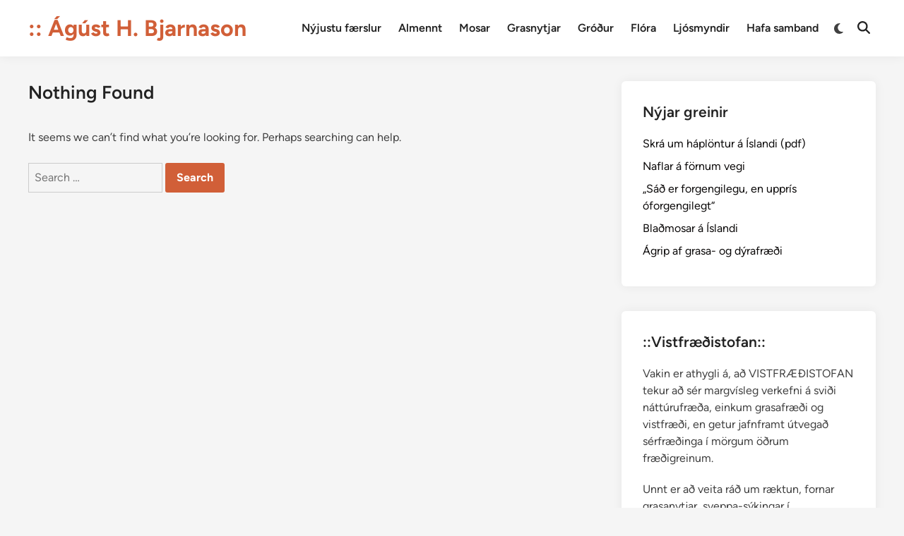

--- FILE ---
content_type: text/html; charset=UTF-8
request_url: https://www.ahb.is/tag/ljosatvitonn/
body_size: 11203
content:
<!doctype html>
<html lang="en-US">
<head>
	<meta charset="UTF-8">
	<meta name="viewport" content="width=device-width, initial-scale=1">
	<link rel="profile" href="https://gmpg.org/xfn/11">

	<title>Ljósatvítönn &#8211; :: Ágúst H. Bjarnason</title>
<meta name='robots' content='max-image-preview:large' />

            <script data-no-defer="1" data-ezscrex="false" data-cfasync="false" data-pagespeed-no-defer data-cookieconsent="ignore">
                var ctPublicFunctions = {"_ajax_nonce":"8ba8fee4cf","_rest_nonce":"9e8cd336d1","_ajax_url":"\/wp-admin\/admin-ajax.php","_rest_url":"https:\/\/www.ahb.is\/wp-json\/","data__cookies_type":"none","data__ajax_type":"rest","data__bot_detector_enabled":"1","data__frontend_data_log_enabled":1,"cookiePrefix":"","wprocket_detected":false,"host_url":"www.ahb.is","text__ee_click_to_select":"Click to select the whole data","text__ee_original_email":"The complete one is","text__ee_got_it":"Got it","text__ee_blocked":"Blocked","text__ee_cannot_connect":"Cannot connect","text__ee_cannot_decode":"Can not decode email. Unknown reason","text__ee_email_decoder":"CleanTalk email decoder","text__ee_wait_for_decoding":"The magic is on the way!","text__ee_decoding_process":"Please wait a few seconds while we decode the contact data."}
            </script>
        
            <script data-no-defer="1" data-ezscrex="false" data-cfasync="false" data-pagespeed-no-defer data-cookieconsent="ignore">
                var ctPublic = {"_ajax_nonce":"8ba8fee4cf","settings__forms__check_internal":"0","settings__forms__check_external":"0","settings__forms__force_protection":"0","settings__forms__search_test":"1","settings__data__bot_detector_enabled":"1","settings__sfw__anti_crawler":0,"blog_home":"https:\/\/www.ahb.is\/","pixel__setting":"3","pixel__enabled":false,"pixel__url":null,"data__email_check_before_post":"1","data__email_check_exist_post":"1","data__cookies_type":"none","data__key_is_ok":true,"data__visible_fields_required":true,"wl_brandname":"Anti-Spam by CleanTalk","wl_brandname_short":"CleanTalk","ct_checkjs_key":1532179815,"emailEncoderPassKey":"8f7c7c82c5408357dd8e37dc30828bcb","bot_detector_forms_excluded":"W10=","advancedCacheExists":false,"varnishCacheExists":false,"wc_ajax_add_to_cart":false}
            </script>
        <link rel='dns-prefetch' href='//fd.cleantalk.org' />
<link rel="alternate" type="application/rss+xml" title=":: Ágúst H. Bjarnason &raquo; Feed" href="https://www.ahb.is/feed/" />
<link rel="alternate" type="application/rss+xml" title=":: Ágúst H. Bjarnason &raquo; Ljósatvítönn Tag Feed" href="https://www.ahb.is/tag/ljosatvitonn/feed/" />
<style id='wp-img-auto-sizes-contain-inline-css'>
img:is([sizes=auto i],[sizes^="auto," i]){contain-intrinsic-size:3000px 1500px}
/*# sourceURL=wp-img-auto-sizes-contain-inline-css */
</style>
<style id='wp-emoji-styles-inline-css'>

	img.wp-smiley, img.emoji {
		display: inline !important;
		border: none !important;
		box-shadow: none !important;
		height: 1em !important;
		width: 1em !important;
		margin: 0 0.07em !important;
		vertical-align: -0.1em !important;
		background: none !important;
		padding: 0 !important;
	}
/*# sourceURL=wp-emoji-styles-inline-css */
</style>
<link rel='stylesheet' id='wp-block-library-css' href='https://www.ahb.is/wp-includes/css/dist/block-library/style.min.css?ver=6.9' media='all' />
<style id='wp-block-library-theme-inline-css'>
.wp-block-audio :where(figcaption){color:#555;font-size:13px;text-align:center}.is-dark-theme .wp-block-audio :where(figcaption){color:#ffffffa6}.wp-block-audio{margin:0 0 1em}.wp-block-code{border:1px solid #ccc;border-radius:4px;font-family:Menlo,Consolas,monaco,monospace;padding:.8em 1em}.wp-block-embed :where(figcaption){color:#555;font-size:13px;text-align:center}.is-dark-theme .wp-block-embed :where(figcaption){color:#ffffffa6}.wp-block-embed{margin:0 0 1em}.blocks-gallery-caption{color:#555;font-size:13px;text-align:center}.is-dark-theme .blocks-gallery-caption{color:#ffffffa6}:root :where(.wp-block-image figcaption){color:#555;font-size:13px;text-align:center}.is-dark-theme :root :where(.wp-block-image figcaption){color:#ffffffa6}.wp-block-image{margin:0 0 1em}.wp-block-pullquote{border-bottom:4px solid;border-top:4px solid;color:currentColor;margin-bottom:1.75em}.wp-block-pullquote :where(cite),.wp-block-pullquote :where(footer),.wp-block-pullquote__citation{color:currentColor;font-size:.8125em;font-style:normal;text-transform:uppercase}.wp-block-quote{border-left:.25em solid;margin:0 0 1.75em;padding-left:1em}.wp-block-quote cite,.wp-block-quote footer{color:currentColor;font-size:.8125em;font-style:normal;position:relative}.wp-block-quote:where(.has-text-align-right){border-left:none;border-right:.25em solid;padding-left:0;padding-right:1em}.wp-block-quote:where(.has-text-align-center){border:none;padding-left:0}.wp-block-quote.is-large,.wp-block-quote.is-style-large,.wp-block-quote:where(.is-style-plain){border:none}.wp-block-search .wp-block-search__label{font-weight:700}.wp-block-search__button{border:1px solid #ccc;padding:.375em .625em}:where(.wp-block-group.has-background){padding:1.25em 2.375em}.wp-block-separator.has-css-opacity{opacity:.4}.wp-block-separator{border:none;border-bottom:2px solid;margin-left:auto;margin-right:auto}.wp-block-separator.has-alpha-channel-opacity{opacity:1}.wp-block-separator:not(.is-style-wide):not(.is-style-dots){width:100px}.wp-block-separator.has-background:not(.is-style-dots){border-bottom:none;height:1px}.wp-block-separator.has-background:not(.is-style-wide):not(.is-style-dots){height:2px}.wp-block-table{margin:0 0 1em}.wp-block-table td,.wp-block-table th{word-break:normal}.wp-block-table :where(figcaption){color:#555;font-size:13px;text-align:center}.is-dark-theme .wp-block-table :where(figcaption){color:#ffffffa6}.wp-block-video :where(figcaption){color:#555;font-size:13px;text-align:center}.is-dark-theme .wp-block-video :where(figcaption){color:#ffffffa6}.wp-block-video{margin:0 0 1em}:root :where(.wp-block-template-part.has-background){margin-bottom:0;margin-top:0;padding:1.25em 2.375em}
/*# sourceURL=/wp-includes/css/dist/block-library/theme.min.css */
</style>
<style id='classic-theme-styles-inline-css'>
/*! This file is auto-generated */
.wp-block-button__link{color:#fff;background-color:#32373c;border-radius:9999px;box-shadow:none;text-decoration:none;padding:calc(.667em + 2px) calc(1.333em + 2px);font-size:1.125em}.wp-block-file__button{background:#32373c;color:#fff;text-decoration:none}
/*# sourceURL=/wp-includes/css/classic-themes.min.css */
</style>
<style id='global-styles-inline-css'>
:root{--wp--preset--aspect-ratio--square: 1;--wp--preset--aspect-ratio--4-3: 4/3;--wp--preset--aspect-ratio--3-4: 3/4;--wp--preset--aspect-ratio--3-2: 3/2;--wp--preset--aspect-ratio--2-3: 2/3;--wp--preset--aspect-ratio--16-9: 16/9;--wp--preset--aspect-ratio--9-16: 9/16;--wp--preset--color--black: #000000;--wp--preset--color--cyan-bluish-gray: #abb8c3;--wp--preset--color--white: #ffffff;--wp--preset--color--pale-pink: #f78da7;--wp--preset--color--vivid-red: #cf2e2e;--wp--preset--color--luminous-vivid-orange: #ff6900;--wp--preset--color--luminous-vivid-amber: #fcb900;--wp--preset--color--light-green-cyan: #7bdcb5;--wp--preset--color--vivid-green-cyan: #00d084;--wp--preset--color--pale-cyan-blue: #8ed1fc;--wp--preset--color--vivid-cyan-blue: #0693e3;--wp--preset--color--vivid-purple: #9b51e0;--wp--preset--gradient--vivid-cyan-blue-to-vivid-purple: linear-gradient(135deg,rgb(6,147,227) 0%,rgb(155,81,224) 100%);--wp--preset--gradient--light-green-cyan-to-vivid-green-cyan: linear-gradient(135deg,rgb(122,220,180) 0%,rgb(0,208,130) 100%);--wp--preset--gradient--luminous-vivid-amber-to-luminous-vivid-orange: linear-gradient(135deg,rgb(252,185,0) 0%,rgb(255,105,0) 100%);--wp--preset--gradient--luminous-vivid-orange-to-vivid-red: linear-gradient(135deg,rgb(255,105,0) 0%,rgb(207,46,46) 100%);--wp--preset--gradient--very-light-gray-to-cyan-bluish-gray: linear-gradient(135deg,rgb(238,238,238) 0%,rgb(169,184,195) 100%);--wp--preset--gradient--cool-to-warm-spectrum: linear-gradient(135deg,rgb(74,234,220) 0%,rgb(151,120,209) 20%,rgb(207,42,186) 40%,rgb(238,44,130) 60%,rgb(251,105,98) 80%,rgb(254,248,76) 100%);--wp--preset--gradient--blush-light-purple: linear-gradient(135deg,rgb(255,206,236) 0%,rgb(152,150,240) 100%);--wp--preset--gradient--blush-bordeaux: linear-gradient(135deg,rgb(254,205,165) 0%,rgb(254,45,45) 50%,rgb(107,0,62) 100%);--wp--preset--gradient--luminous-dusk: linear-gradient(135deg,rgb(255,203,112) 0%,rgb(199,81,192) 50%,rgb(65,88,208) 100%);--wp--preset--gradient--pale-ocean: linear-gradient(135deg,rgb(255,245,203) 0%,rgb(182,227,212) 50%,rgb(51,167,181) 100%);--wp--preset--gradient--electric-grass: linear-gradient(135deg,rgb(202,248,128) 0%,rgb(113,206,126) 100%);--wp--preset--gradient--midnight: linear-gradient(135deg,rgb(2,3,129) 0%,rgb(40,116,252) 100%);--wp--preset--font-size--small: 13px;--wp--preset--font-size--medium: 20px;--wp--preset--font-size--large: 36px;--wp--preset--font-size--x-large: 42px;--wp--preset--spacing--20: 0.44rem;--wp--preset--spacing--30: 0.67rem;--wp--preset--spacing--40: 1rem;--wp--preset--spacing--50: 1.5rem;--wp--preset--spacing--60: 2.25rem;--wp--preset--spacing--70: 3.38rem;--wp--preset--spacing--80: 5.06rem;--wp--preset--shadow--natural: 6px 6px 9px rgba(0, 0, 0, 0.2);--wp--preset--shadow--deep: 12px 12px 50px rgba(0, 0, 0, 0.4);--wp--preset--shadow--sharp: 6px 6px 0px rgba(0, 0, 0, 0.2);--wp--preset--shadow--outlined: 6px 6px 0px -3px rgb(255, 255, 255), 6px 6px rgb(0, 0, 0);--wp--preset--shadow--crisp: 6px 6px 0px rgb(0, 0, 0);}:where(.is-layout-flex){gap: 0.5em;}:where(.is-layout-grid){gap: 0.5em;}body .is-layout-flex{display: flex;}.is-layout-flex{flex-wrap: wrap;align-items: center;}.is-layout-flex > :is(*, div){margin: 0;}body .is-layout-grid{display: grid;}.is-layout-grid > :is(*, div){margin: 0;}:where(.wp-block-columns.is-layout-flex){gap: 2em;}:where(.wp-block-columns.is-layout-grid){gap: 2em;}:where(.wp-block-post-template.is-layout-flex){gap: 1.25em;}:where(.wp-block-post-template.is-layout-grid){gap: 1.25em;}.has-black-color{color: var(--wp--preset--color--black) !important;}.has-cyan-bluish-gray-color{color: var(--wp--preset--color--cyan-bluish-gray) !important;}.has-white-color{color: var(--wp--preset--color--white) !important;}.has-pale-pink-color{color: var(--wp--preset--color--pale-pink) !important;}.has-vivid-red-color{color: var(--wp--preset--color--vivid-red) !important;}.has-luminous-vivid-orange-color{color: var(--wp--preset--color--luminous-vivid-orange) !important;}.has-luminous-vivid-amber-color{color: var(--wp--preset--color--luminous-vivid-amber) !important;}.has-light-green-cyan-color{color: var(--wp--preset--color--light-green-cyan) !important;}.has-vivid-green-cyan-color{color: var(--wp--preset--color--vivid-green-cyan) !important;}.has-pale-cyan-blue-color{color: var(--wp--preset--color--pale-cyan-blue) !important;}.has-vivid-cyan-blue-color{color: var(--wp--preset--color--vivid-cyan-blue) !important;}.has-vivid-purple-color{color: var(--wp--preset--color--vivid-purple) !important;}.has-black-background-color{background-color: var(--wp--preset--color--black) !important;}.has-cyan-bluish-gray-background-color{background-color: var(--wp--preset--color--cyan-bluish-gray) !important;}.has-white-background-color{background-color: var(--wp--preset--color--white) !important;}.has-pale-pink-background-color{background-color: var(--wp--preset--color--pale-pink) !important;}.has-vivid-red-background-color{background-color: var(--wp--preset--color--vivid-red) !important;}.has-luminous-vivid-orange-background-color{background-color: var(--wp--preset--color--luminous-vivid-orange) !important;}.has-luminous-vivid-amber-background-color{background-color: var(--wp--preset--color--luminous-vivid-amber) !important;}.has-light-green-cyan-background-color{background-color: var(--wp--preset--color--light-green-cyan) !important;}.has-vivid-green-cyan-background-color{background-color: var(--wp--preset--color--vivid-green-cyan) !important;}.has-pale-cyan-blue-background-color{background-color: var(--wp--preset--color--pale-cyan-blue) !important;}.has-vivid-cyan-blue-background-color{background-color: var(--wp--preset--color--vivid-cyan-blue) !important;}.has-vivid-purple-background-color{background-color: var(--wp--preset--color--vivid-purple) !important;}.has-black-border-color{border-color: var(--wp--preset--color--black) !important;}.has-cyan-bluish-gray-border-color{border-color: var(--wp--preset--color--cyan-bluish-gray) !important;}.has-white-border-color{border-color: var(--wp--preset--color--white) !important;}.has-pale-pink-border-color{border-color: var(--wp--preset--color--pale-pink) !important;}.has-vivid-red-border-color{border-color: var(--wp--preset--color--vivid-red) !important;}.has-luminous-vivid-orange-border-color{border-color: var(--wp--preset--color--luminous-vivid-orange) !important;}.has-luminous-vivid-amber-border-color{border-color: var(--wp--preset--color--luminous-vivid-amber) !important;}.has-light-green-cyan-border-color{border-color: var(--wp--preset--color--light-green-cyan) !important;}.has-vivid-green-cyan-border-color{border-color: var(--wp--preset--color--vivid-green-cyan) !important;}.has-pale-cyan-blue-border-color{border-color: var(--wp--preset--color--pale-cyan-blue) !important;}.has-vivid-cyan-blue-border-color{border-color: var(--wp--preset--color--vivid-cyan-blue) !important;}.has-vivid-purple-border-color{border-color: var(--wp--preset--color--vivid-purple) !important;}.has-vivid-cyan-blue-to-vivid-purple-gradient-background{background: var(--wp--preset--gradient--vivid-cyan-blue-to-vivid-purple) !important;}.has-light-green-cyan-to-vivid-green-cyan-gradient-background{background: var(--wp--preset--gradient--light-green-cyan-to-vivid-green-cyan) !important;}.has-luminous-vivid-amber-to-luminous-vivid-orange-gradient-background{background: var(--wp--preset--gradient--luminous-vivid-amber-to-luminous-vivid-orange) !important;}.has-luminous-vivid-orange-to-vivid-red-gradient-background{background: var(--wp--preset--gradient--luminous-vivid-orange-to-vivid-red) !important;}.has-very-light-gray-to-cyan-bluish-gray-gradient-background{background: var(--wp--preset--gradient--very-light-gray-to-cyan-bluish-gray) !important;}.has-cool-to-warm-spectrum-gradient-background{background: var(--wp--preset--gradient--cool-to-warm-spectrum) !important;}.has-blush-light-purple-gradient-background{background: var(--wp--preset--gradient--blush-light-purple) !important;}.has-blush-bordeaux-gradient-background{background: var(--wp--preset--gradient--blush-bordeaux) !important;}.has-luminous-dusk-gradient-background{background: var(--wp--preset--gradient--luminous-dusk) !important;}.has-pale-ocean-gradient-background{background: var(--wp--preset--gradient--pale-ocean) !important;}.has-electric-grass-gradient-background{background: var(--wp--preset--gradient--electric-grass) !important;}.has-midnight-gradient-background{background: var(--wp--preset--gradient--midnight) !important;}.has-small-font-size{font-size: var(--wp--preset--font-size--small) !important;}.has-medium-font-size{font-size: var(--wp--preset--font-size--medium) !important;}.has-large-font-size{font-size: var(--wp--preset--font-size--large) !important;}.has-x-large-font-size{font-size: var(--wp--preset--font-size--x-large) !important;}
:where(.wp-block-post-template.is-layout-flex){gap: 1.25em;}:where(.wp-block-post-template.is-layout-grid){gap: 1.25em;}
:where(.wp-block-term-template.is-layout-flex){gap: 1.25em;}:where(.wp-block-term-template.is-layout-grid){gap: 1.25em;}
:where(.wp-block-columns.is-layout-flex){gap: 2em;}:where(.wp-block-columns.is-layout-grid){gap: 2em;}
:root :where(.wp-block-pullquote){font-size: 1.5em;line-height: 1.6;}
/*# sourceURL=global-styles-inline-css */
</style>
<link rel='stylesheet' id='cleantalk-public-css-css' href='https://www.ahb.is/wp-content/plugins/cleantalk-spam-protect/css/cleantalk-public.min.css?ver=6.68_1765118315' media='all' />
<link rel='stylesheet' id='cleantalk-email-decoder-css-css' href='https://www.ahb.is/wp-content/plugins/cleantalk-spam-protect/css/cleantalk-email-decoder.min.css?ver=6.68_1765118315' media='all' />
<link rel='stylesheet' id='contact-form-7-css' href='https://www.ahb.is/wp-content/plugins/contact-form-7/includes/css/styles.css?ver=6.1.4' media='all' />
<link rel='stylesheet' id='hybridmag-style-css' href='https://www.ahb.is/wp-content/themes/hybridmag/style.css?ver=1.0.8' media='all' />
<link rel='stylesheet' id='hybridmag-font-figtree-css' href='https://www.ahb.is/wp-content/themes/hybridmag/assets/css/font-figtree.css' media='all' />
<script src="https://www.ahb.is/wp-content/plugins/cleantalk-spam-protect/js/apbct-public-bundle.min.js?ver=6.68_1765118315" id="apbct-public-bundle.min-js-js"></script>
<script src="https://fd.cleantalk.org/ct-bot-detector-wrapper.js?ver=6.68" id="ct_bot_detector-js" defer data-wp-strategy="defer"></script>
<link rel="https://api.w.org/" href="https://www.ahb.is/wp-json/" /><link rel="alternate" title="JSON" type="application/json" href="https://www.ahb.is/wp-json/wp/v2/tags/1622" /><link rel="EditURI" type="application/rsd+xml" title="RSD" href="https://www.ahb.is/xmlrpc.php?rsd" />
<meta name="generator" content="WordPress 6.9" />

	<style type="text/css" id="hybridmag-custom-css">
		/* Custom CSS */
            :root { 
                --hybridmag-color-primary: #d15f38;
             }	</style>
	<meta name="generator" content="Elementor 3.34.1; features: e_font_icon_svg, additional_custom_breakpoints; settings: css_print_method-external, google_font-enabled, font_display-swap">
			<style>
				.e-con.e-parent:nth-of-type(n+4):not(.e-lazyloaded):not(.e-no-lazyload),
				.e-con.e-parent:nth-of-type(n+4):not(.e-lazyloaded):not(.e-no-lazyload) * {
					background-image: none !important;
				}
				@media screen and (max-height: 1024px) {
					.e-con.e-parent:nth-of-type(n+3):not(.e-lazyloaded):not(.e-no-lazyload),
					.e-con.e-parent:nth-of-type(n+3):not(.e-lazyloaded):not(.e-no-lazyload) * {
						background-image: none !important;
					}
				}
				@media screen and (max-height: 640px) {
					.e-con.e-parent:nth-of-type(n+2):not(.e-lazyloaded):not(.e-no-lazyload),
					.e-con.e-parent:nth-of-type(n+2):not(.e-lazyloaded):not(.e-no-lazyload) * {
						background-image: none !important;
					}
				}
			</style>
			<link rel="icon" href="https://www.ahb.is/wp-content/uploads/2025/09/cropped-favicon-32x32.png" sizes="32x32" />
<link rel="icon" href="https://www.ahb.is/wp-content/uploads/2025/09/cropped-favicon-192x192.png" sizes="192x192" />
<link rel="apple-touch-icon" href="https://www.ahb.is/wp-content/uploads/2025/09/cropped-favicon-180x180.png" />
<meta name="msapplication-TileImage" content="https://www.ahb.is/wp-content/uploads/2025/09/cropped-favicon-270x270.png" />
		<style id="wp-custom-css">
			.site-branding .site-title a {
	color: #D15F38; 
}

.site-description {
	color: #778392;
	font-weight: 400;
}

.hm-designer-credit {
	display: none !important;
}

.wp-block-tag-cloud {
	display: flex;
	flex-wrap: wrap;
	gap: 5px;
}
.wp-block-tag-cloud a {
	font-size: 14px !important;
	display: inline-flex;
	background: #EEEEEE;
	padding: 3px 6px;
	border-radius: 4px; 
	border: 1px solid #DEDEDE;
	color: #D15F38;
	font-weight: 600;
}


.menu li a, .blogroll li a {
	color: #D15F38;
	
}

.hm-author-content {
	overflow: hidden;
	width: 100%;
}

.hm-author-bio {
	display: flex;
	flex-wrap: wrap;
}

#recent-posts-2 ul li a {
	color: #D15F38;
	transition: color 230ms linear;
}

#recent-posts-2 ul li a:hover {
	color: #778392;
}

#archives-2 ul {
    display: flex;
    flex-wrap: wrap;
    gap: 5px;
}
#archives-2 ul li a {
    padding: 4px 8px;
    background: #ebeaeb;
    font-size: 14px;
    border: 1px solid #bfc2c7;
    border-radius: 6px;
}



#archives-2, #text-3 {
	display: none !important;
}

.archive.author .page-header {
	display: none !important;
}

.elementor-pagination .page-numbers {
    background: #d15f38;
    padding: 3px 7px;
    color: #ffffff !important;
    cursor: pointer;
}

.elementor-pagination .page-numbers:hover {
        background: #a32b02;
}

.hm-author-image {
	display: none !important;
}		</style>
		</head>

<body class="archive tag tag-ljosatvitonn tag-1622 wp-embed-responsive wp-theme-hybridmag hybridmag-wide hm-cl-sep hm-right-sidebar th-hm-es hfeed hm-h-de hm-post-list hm-arc-img-ba hybridmagaif-left hm-footer-cols-3 elementor-default elementor-kit-6603">

<div id="page" class="site">

	<a class="skip-link screen-reader-text" href="#primary">Skip to content</a>

	
	
<header id="masthead" class="site-header hide-header-search">

    
    <div class="hm-header-inner-wrapper">

        
        <div class="hm-header-inner hm-container">

            
        <div class="hm-header-inner-left">
                    </div>

    		<div class="site-branding-container">
			            
			<div class="site-branding">
										<p class="site-title"><a href="https://www.ahb.is/" rel="home">:: Ágúst H. Bjarnason</a></p>
									</div><!-- .site-branding -->
		</div><!-- .site-branding-container -->
		
            
            
            <nav id="site-navigation" class="main-navigation hm-menu desktop-only">
                <div class="menu-basic-container"><ul id="primary-menu" class="menu"><li id="menu-item-6373" class="menu-item menu-item-type-custom menu-item-object-custom menu-item-6373"><a href="https://ahb.is/">Nýjustu færslur</a></li>
<li id="menu-item-6562" class="menu-item menu-item-type-post_type menu-item-object-page menu-item-6562"><a href="https://www.ahb.is/almennt/">Almennt</a></li>
<li id="menu-item-6574" class="menu-item menu-item-type-post_type menu-item-object-page menu-item-6574"><a href="https://www.ahb.is/mosar/">Mosar</a></li>
<li id="menu-item-6567" class="menu-item menu-item-type-post_type menu-item-object-page menu-item-6567"><a href="https://www.ahb.is/grasnytjar/">Grasnytjar</a></li>
<li id="menu-item-6563" class="menu-item menu-item-type-post_type menu-item-object-page menu-item-6563"><a href="https://www.ahb.is/grodur/">Gróður</a></li>
<li id="menu-item-6734" class="menu-item menu-item-type-post_type menu-item-object-page menu-item-6734"><a href="https://www.ahb.is/flora/">Flóra</a></li>
<li id="menu-item-6564" class="menu-item menu-item-type-post_type menu-item-object-page menu-item-6564"><a href="https://www.ahb.is/ljosmyndir/">Ljósmyndir</a></li>
<li id="menu-item-6565" class="menu-item menu-item-type-post_type menu-item-object-page menu-item-6565"><a href="https://www.ahb.is/hafa-samband/">Hafa samband</a></li>
</ul></div>            </nav>

                <div class="hm-header-gadgets">
                        <div class="hm-light-dark-switch">
                <button 
                    class="hm-light-dark-toggle"
                    data-dark-text="Switch to dark mode" 
                    data-light-text="Switch to light mode"    
                >
                    <span class="screen-reader-text">Switch to dark mode</span>
                    <span class="hm-light-icon">
                        <svg aria-hidden="true" role="img" focusable="false" xmlns="http://www.w3.org/2000/svg" width="1em" height="1em" viewBox="0 0 512 512" class="hm-svg-icon"><path d="M256 0c-13.3 0-24 10.7-24 24l0 64c0 13.3 10.7 24 24 24s24-10.7 24-24l0-64c0-13.3-10.7-24-24-24zm0 400c-13.3 0-24 10.7-24 24l0 64c0 13.3 10.7 24 24 24s24-10.7 24-24l0-64c0-13.3-10.7-24-24-24zM488 280c13.3 0 24-10.7 24-24s-10.7-24-24-24l-64 0c-13.3 0-24 10.7-24 24s10.7 24 24 24l64 0zM112 256c0-13.3-10.7-24-24-24l-64 0c-13.3 0-24 10.7-24 24s10.7 24 24 24l64 0c13.3 0 24-10.7 24-24zM437 108.9c9.4-9.4 9.4-24.6 0-33.9s-24.6-9.4-33.9 0l-45.3 45.3c-9.4 9.4-9.4 24.6 0 33.9s24.6 9.4 33.9 0L437 108.9zM154.2 357.8c-9.4-9.4-24.6-9.4-33.9 0L75 403.1c-9.4 9.4-9.4 24.6 0 33.9s24.6 9.4 33.9 0l45.3-45.3c9.4-9.4 9.4-24.6 0-33.9zM403.1 437c9.4 9.4 24.6 9.4 33.9 0s9.4-24.6 0-33.9l-45.3-45.3c-9.4-9.4-24.6-9.4-33.9 0s-9.4 24.6 0 33.9L403.1 437zM154.2 154.2c9.4-9.4 9.4-24.6 0-33.9L108.9 75c-9.4-9.4-24.6-9.4-33.9 0s-9.4 24.6 0 33.9l45.3 45.3c9.4 9.4 24.6 9.4 33.9 0zM256 368a112 112 0 1 0 0-224 112 112 0 1 0 0 224z"></path></svg>                    </span>
                    <span class="hm-dark-icon">
                        <svg aria-hidden="true" role="img" focusable="false" xmlns="http://www.w3.org/2000/svg" width="1em" height="1em" viewBox="0 0 512 512" class="hm-svg-icon"><path d="M223.5 32C100 32 0 132.3 0 256S100 480 223.5 480c60.6 0 115.5-24.2 155.8-63.4c5-4.9 6.3-12.5 3.1-18.7s-10.1-9.7-17-8.5c-9.8 1.7-19.8 2.6-30.1 2.6c-96.9 0-175.5-78.8-175.5-176c0-65.8 36-123.1 89.3-153.3c6.1-3.5 9.2-10.5 7.7-17.3s-7.3-11.9-14.3-12.5c-6.3-.5-12.6-.8-19-.8z" /></svg>                    </span>
                </button>
            </div>
                    <div class="hm-search-container">
                <button 
                    class="hm-search-toggle"
                    aria-expanded="false"
                    data-open-text="Open Search"
                    data-close-text="Close Search"
                >
                    <span class="screen-reader-text">Open Search</span>
                    <span class="hm-search-icon"><svg aria-hidden="true" role="img" focusable="false" xmlns="http://www.w3.org/2000/svg" width="1em" height="1em" viewbox="0 0 512 512" class="hm-svg-icon"><path d="M416 208c0 45.9-14.9 88.3-40 122.7L502.6 457.4c12.5 12.5 12.5 32.8 0 45.3s-32.8 12.5-45.3 0L330.7 376c-34.4 25.2-76.8 40-122.7 40C93.1 416 0 322.9 0 208S93.1 0 208 0S416 93.1 416 208zM208 352a144 144 0 1 0 0-288 144 144 0 1 0 0 288z" /></svg></span>
                    <span class="hm-close-icon"><svg aria-hidden="true" role="img" focusable="false" xmlns="http://www.w3.org/2000/svg" width="1em" height="1em" viewBox="0 0 384 512" class="hm-svg-icon"><path d="M342.6 150.6c12.5-12.5 12.5-32.8 0-45.3s-32.8-12.5-45.3 0L192 210.7 86.6 105.4c-12.5-12.5-32.8-12.5-45.3 0s-12.5 32.8 0 45.3L146.7 256 41.4 361.4c-12.5 12.5-12.5 32.8 0 45.3s32.8 12.5 45.3 0L192 301.3 297.4 406.6c12.5 12.5 32.8 12.5 45.3 0s12.5-32.8 0-45.3L237.3 256 342.6 150.6z" /></svg></span>
                </button>
                <div class="hm-search-box" aria-expanded="false">
                    <form apbct-form-sign="native_search" role="search" method="get" class="search-form" action="https://www.ahb.is/">
				<label>
					<span class="screen-reader-text">Search for:</span>
					<input type="search" class="search-field" placeholder="Search &hellip;" value="" name="s" />
				</label>
				<input type="submit" class="search-submit" value="Search" />
			<input
                    class="apbct_special_field apbct_email_id__search_form"
                    name="apbct__email_id__search_form"
                    aria-label="apbct__label_id__search_form"
                    type="text" size="30" maxlength="200" autocomplete="off"
                    value=""
                /><input
                   id="apbct_submit_id__search_form" 
                   class="apbct_special_field apbct__email_id__search_form"
                   name="apbct__label_id__search_form"
                   aria-label="apbct_submit_name__search_form"
                   type="submit"
                   size="30"
                   maxlength="200"
                   value="387"
               /></form>                </div><!-- hm-search-box -->
            </div><!-- hm-search-container -->
                </div>
            <div class="hm-header-inner-right">
                    </div>
            <button class="hm-mobile-menu-toggle">
            <span class="screen-reader-text">Main Menu</span>
            <svg aria-hidden="true" role="img" focusable="false" xmlns="http://www.w3.org/2000/svg" width="1em" height="1em" viewBox="0 0 448 512" class="hm-svg-icon"><path d="M0 96C0 78.3 14.3 64 32 64H416c17.7 0 32 14.3 32 32s-14.3 32-32 32H32C14.3 128 0 113.7 0 96zM0 256c0-17.7 14.3-32 32-32H416c17.7 0 32 14.3 32 32s-14.3 32-32 32H32c-17.7 0-32-14.3-32-32zM448 416c0 17.7-14.3 32-32 32H32c-17.7 0-32-14.3-32-32s14.3-32 32-32H416c17.7 0 32 14.3 32 32z" /></svg>        </button>
            
        </div><!-- .hm-header-inner -->

        
    </div><!-- .hm-header-inner-wrapper -->

    
</header><!-- #masthead -->
	
	<div id="content" class="site-content">

				
		<div class="content-area hm-container">

			
	<main id="primary" class="site-main">

		
		
<section class="no-results not-found">
	<header class="page-header">
		<h1 class="page-title">Nothing Found</h1>
	</header><!-- .page-header -->

	<div class="page-content">
		
			<p>It seems we can&rsquo;t find what you&rsquo;re looking for. Perhaps searching can help.</p>
			<form apbct-form-sign="native_search" role="search" method="get" class="search-form" action="https://www.ahb.is/">
				<label>
					<span class="screen-reader-text">Search for:</span>
					<input type="search" class="search-field" placeholder="Search &hellip;" value="" name="s" />
				</label>
				<input type="submit" class="search-submit" value="Search" />
			<input
                    class="apbct_special_field apbct_email_id__search_form"
                    name="apbct__email_id__search_form"
                    aria-label="apbct__label_id__search_form"
                    type="text" size="30" maxlength="200" autocomplete="off"
                    value=""
                /><input
                   id="apbct_submit_id__search_form" 
                   class="apbct_special_field apbct__email_id__search_form"
                   name="apbct__label_id__search_form"
                   aria-label="apbct_submit_name__search_form"
                   type="submit"
                   size="30"
                   maxlength="200"
                   value="67014"
               /></form>	</div><!-- .page-content -->
</section><!-- .no-results -->

	</main><!-- #main -->


<aside id="secondary" class="widget-area">
	<section id="block-3" class="widget widget_block">
<div class="wp-block-group"><div class="wp-block-group__inner-container is-layout-flow wp-block-group-is-layout-flow">
<h2 class="wp-block-heading">Nýjar greinir</h2>


<ul class="wp-block-latest-posts__list wp-block-latest-posts"><li><a class="wp-block-latest-posts__post-title" href="https://www.ahb.is/skra-um-haplontur-a-islandi-pdf-3/">Skrá um háplöntur á Íslandi (pdf)</a></li>
<li><a class="wp-block-latest-posts__post-title" href="https://www.ahb.is/naflar-a-fornum-vegi/">Naflar á förnum vegi</a></li>
<li><a class="wp-block-latest-posts__post-title" href="https://www.ahb.is/sad-er-forgengilegu-en-uppris-oforgengilegt/">„Sáð er forgengilegu, en upprís óforgengilegt“</a></li>
<li><a class="wp-block-latest-posts__post-title" href="https://www.ahb.is/bladmosar-a-islandi/">Blaðmosar á Íslandi</a></li>
<li><a class="wp-block-latest-posts__post-title" href="https://www.ahb.is/agrip-af-grasa-og-dyrafraedi/">Ágrip af grasa- og dýrafræði</a></li>
</ul></div></div>
</section><section id="block-5" class="widget widget_block">
<div class="wp-block-group"><div class="wp-block-group__inner-container is-layout-flow wp-block-group-is-layout-flow">
<h2 class="wp-block-heading">::Vistfræðistofan::</h2>



<p>Vakin er athygli á, að VISTFRÆÐISTOFAN tekur að sér margvísleg verkefni á sviði náttúrufræða, einkum grasafræði og vistfræði, en getur jafnframt útvegað sérfræðinga í mörgum öðrum fræðigreinum.</p>



<p>Unnt er að veita ráð um ræktun, fornar grasanytjar, sveppa-sýkingar í mannvirkjum, umhverfismat og nýtingu landssvæða.</p>



<p>Að auki höfum við tekið að okkur yfirlestur ritgerða og greina, fyrir utan fjölbreytt önnur viðfangsefni eins og skipulagningu ferðahópa, plöntugreiningar, leiðarlýsingar, fyrirlestra um náttúru landsins og lækningaplöntur, þýðingar úr sænsku og ensku, kennslu í líffræði og lífefnafræði, svo að nokkur dæmi séu nefnd.</p>



<p>Þá höfum við nú tækjabúnað til þess að taka loftmyndir úr tiltölulega lítilli hæð.</p>



<p>Leitast er við að sinna öllum verkefnum á faglegan og vandaðan hátt við sanngjörnu verði.<br>Sími 5536306 og 6621199.</p>
</div></div>
</section><section id="block-6" class="widget widget_block">
<div class="wp-block-group"><div class="wp-block-group__inner-container is-layout-flow wp-block-group-is-layout-flow">
<h2 class="wp-block-heading">Flokkar</h2>


<ul class="wp-block-categories-list wp-block-categories">	<li class="cat-item cat-item-2"><a href="https://www.ahb.is/category/almennt/">Almennt</a>
</li>
	<li class="cat-item cat-item-3"><a href="https://www.ahb.is/category/flora/">Flóra</a>
</li>
	<li class="cat-item cat-item-4"><a href="https://www.ahb.is/category/grasnytjar/">Grasnytjar</a>
</li>
	<li class="cat-item cat-item-5"><a href="https://www.ahb.is/category/grodur/">Gróður</a>
</li>
	<li class="cat-item cat-item-8"><a href="https://www.ahb.is/category/mosar/">Mosar</a>
</li>
</ul></div></div>
</section><section id="block-20" class="widget widget_block">
<div class="wp-block-group"><div class="wp-block-group__inner-container is-layout-flow wp-block-group-is-layout-flow">
<h2 class="wp-block-heading">Leitarorð</h2>


<p class="wp-block-tag-cloud"><a href="https://www.ahb.is/tag/alchemilla/" class="tag-cloud-link tag-link-45 tag-link-position-1" style="font-size: 12.277777777778pt;" aria-label="Alchemilla (4 items)">Alchemilla</a>
<a href="https://www.ahb.is/tag/alurt/" class="tag-cloud-link tag-link-60 tag-link-position-2" style="font-size: 12pt;" aria-label="Alchemilla (4 items)">alurt</a>
<a href="https://www.ahb.is/tag/bakteriur/" class="tag-cloud-link tag-link-151 tag-link-position-3" style="font-size: 12.277777777778pt;" aria-label="Alchemilla (4 items)">bakteríur</a>
<a href="https://www.ahb.is/tag/baukmosar/" class="tag-cloud-link tag-link-175 tag-link-position-4" style="font-size: 12pt;" aria-label="Alchemilla (4 items)">baukmosar</a>
<a href="https://www.ahb.is/tag/bladmosar/" class="tag-cloud-link tag-link-247 tag-link-position-5" style="font-size: 12.277777777778pt;" aria-label="Alchemilla (4 items)">blaðmosar</a>
<a href="https://www.ahb.is/tag/byrkningar/" class="tag-cloud-link tag-link-339 tag-link-position-6" style="font-size: 12pt;" aria-label="Alchemilla (4 items)">byrkningar</a>
<a href="https://www.ahb.is/tag/baekur/" class="tag-cloud-link tag-link-344 tag-link-position-7" style="font-size: 12pt;" aria-label="Alchemilla (4 items)">bækur</a>
<a href="https://www.ahb.is/tag/bok/" class="tag-cloud-link tag-link-287 tag-link-position-8" style="font-size: 13.416666666667pt;" aria-label="Alchemilla (4 items)">bók</a>
<a href="https://www.ahb.is/tag/cyperaceae/" class="tag-cloud-link tag-link-415 tag-link-position-9" style="font-size: 12pt;" aria-label="Alchemilla (4 items)">Cyperaceae</a>
<a href="https://www.ahb.is/tag/flatmosar/" class="tag-cloud-link tag-link-728 tag-link-position-10" style="font-size: 12pt;" aria-label="Alchemilla (4 items)">flatmosar</a>
<a href="https://www.ahb.is/tag/fraeblod/" class="tag-cloud-link tag-link-792 tag-link-position-11" style="font-size: 12pt;" aria-label="Alchemilla (4 items)">fræblöð</a>
<a href="https://www.ahb.is/tag/fraeni/" class="tag-cloud-link tag-link-795 tag-link-position-12" style="font-size: 12pt;" aria-label="Alchemilla (4 items)">fræni</a>
<a href="https://www.ahb.is/tag/godafoss/" class="tag-cloud-link tag-link-878 tag-link-position-13" style="font-size: 12pt;" aria-label="Alchemilla (4 items)">goðafoss</a>
<a href="https://www.ahb.is/tag/grasafraedingur/" class="tag-cloud-link tag-link-892 tag-link-position-14" style="font-size: 12.277777777778pt;" aria-label="Alchemilla (4 items)">grasafræðingur</a>
<a href="https://www.ahb.is/tag/greiningarlykill/" class="tag-cloud-link tag-link-916 tag-link-position-15" style="font-size: 12.972222222222pt;" aria-label="Alchemilla (4 items)">greiningarlykill</a>
<a href="https://www.ahb.is/tag/grodur-2/" class="tag-cloud-link tag-link-940 tag-link-position-16" style="font-size: 12pt;" aria-label="Alchemilla (4 items)">gróður</a>
<a href="https://www.ahb.is/tag/hid-islenska-natturufraedifelag/" class="tag-cloud-link tag-link-1096 tag-link-position-17" style="font-size: 12pt;" aria-label="Alchemilla (4 items)">hið íslenska náttúrufræðifélag</a>
<a href="https://www.ahb.is/tag/hnokkmosaaett/" class="tag-cloud-link tag-link-1129 tag-link-position-18" style="font-size: 12pt;" aria-label="Alchemilla (4 items)">hnokkmosaætt</a>
<a href="https://www.ahb.is/tag/horbladka/" class="tag-cloud-link tag-link-1165 tag-link-position-19" style="font-size: 12pt;" aria-label="Alchemilla (4 items)">horblaðka</a>
<a href="https://www.ahb.is/tag/hornmosar/" class="tag-cloud-link tag-link-1168 tag-link-position-20" style="font-size: 12pt;" aria-label="Alchemilla (4 items)">hornmosar</a>
<a href="https://www.ahb.is/tag/hakon-bjarnason/" class="tag-cloud-link tag-link-1009 tag-link-position-21" style="font-size: 13.111111111111pt;" aria-label="Alchemilla (4 items)">Hákon Bjarnason</a>
<a href="https://www.ahb.is/tag/halfgrasaaett/" class="tag-cloud-link tag-link-1012 tag-link-position-22" style="font-size: 12pt;" aria-label="Alchemilla (4 items)">hálfgrasaætt</a>
<a href="https://www.ahb.is/tag/haplontur/" class="tag-cloud-link tag-link-1027 tag-link-position-23" style="font-size: 12.277777777778pt;" aria-label="Alchemilla (4 items)">háplöntur</a>
<a href="https://www.ahb.is/tag/kelduhverfi/" class="tag-cloud-link tag-link-1374 tag-link-position-24" style="font-size: 12.277777777778pt;" aria-label="Alchemilla (4 items)">kelduhverfi</a>
<a href="https://www.ahb.is/tag/krossblomaaett/" class="tag-cloud-link tag-link-1475 tag-link-position-25" style="font-size: 12.833333333333pt;" aria-label="Alchemilla (4 items)">Krossblómaætt</a>
<a href="https://www.ahb.is/tag/krossgras/" class="tag-cloud-link tag-link-1478 tag-link-position-26" style="font-size: 12pt;" aria-label="Alchemilla (4 items)">krossgras</a>
<a href="https://www.ahb.is/tag/kveisugras/" class="tag-cloud-link tag-link-1501 tag-link-position-27" style="font-size: 12.277777777778pt;" aria-label="Alchemilla (4 items)">kveisugras</a>
<a href="https://www.ahb.is/tag/korfublomaaett/" class="tag-cloud-link tag-link-1447 tag-link-position-28" style="font-size: 12.277777777778pt;" aria-label="Alchemilla (4 items)">körfublómaætt</a>
<a href="https://www.ahb.is/tag/landgraedsla-rikisins/" class="tag-cloud-link tag-link-1531 tag-link-position-29" style="font-size: 12pt;" aria-label="Alchemilla (4 items)">Landgræðsla ríkisins</a>
<a href="https://www.ahb.is/tag/lyfjagras/" class="tag-cloud-link tag-link-1659 tag-link-position-30" style="font-size: 12pt;" aria-label="Alchemilla (4 items)">lyfjagras</a>
<a href="https://www.ahb.is/tag/mosar-2/" class="tag-cloud-link tag-link-1778 tag-link-position-31" style="font-size: 12.5pt;" aria-label="Alchemilla (4 items)">mosar</a>
<a href="https://www.ahb.is/tag/natturufraedirit/" class="tag-cloud-link tag-link-1841 tag-link-position-32" style="font-size: 13.527777777778pt;" aria-label="Alchemilla (4 items)">náttúrufræðirit</a>
<a href="https://www.ahb.is/tag/ritdomur/" class="tag-cloud-link tag-link-2103 tag-link-position-33" style="font-size: 14pt;" aria-label="Alchemilla (4 items)">ritdómur</a>
<a href="https://www.ahb.is/tag/solveig-adalbjorg-sveinsdottir/" class="tag-cloud-link tag-link-2435 tag-link-position-34" style="font-size: 12pt;" aria-label="Alchemilla (4 items)">Sólveig Aðalbjörg Sveinsdóttir</a>
<a href="https://www.ahb.is/tag/suruaett/" class="tag-cloud-link tag-link-2543 tag-link-position-35" style="font-size: 12pt;" aria-label="Alchemilla (4 items)">súruætt</a>
<a href="https://www.ahb.is/tag/tofugras/" class="tag-cloud-link tag-link-2580 tag-link-position-36" style="font-size: 12pt;" aria-label="Alchemilla (4 items)">t+ofugras</a>
<a href="https://www.ahb.is/tag/tegundaskra/" class="tag-cloud-link tag-link-2597 tag-link-position-37" style="font-size: 12.277777777778pt;" aria-label="Alchemilla (4 items)">tegundaskrá</a>
<a href="https://www.ahb.is/tag/uppblastur/" class="tag-cloud-link tag-link-2698 tag-link-position-38" style="font-size: 12pt;" aria-label="Alchemilla (4 items)">uppblástur</a>
<a href="https://www.ahb.is/tag/vatnaplontur/" class="tag-cloud-link tag-link-2765 tag-link-position-39" style="font-size: 12pt;" aria-label="Alchemilla (4 items)">vatnaplöntur</a>
<a href="https://www.ahb.is/tag/vegagerdin/" class="tag-cloud-link tag-link-2783 tag-link-position-40" style="font-size: 12pt;" aria-label="Alchemilla (4 items)">vegagerðin</a>
<a href="https://www.ahb.is/tag/vikingavatn/" class="tag-cloud-link tag-link-2812 tag-link-position-41" style="font-size: 12pt;" aria-label="Alchemilla (4 items)">víkingavatn</a>
<a href="https://www.ahb.is/tag/agust-h-bjarnason/" class="tag-cloud-link tag-link-30 tag-link-position-42" style="font-size: 12.5pt;" aria-label="Alchemilla (4 items)">ágúst H. Bjarnason</a>
<a href="https://www.ahb.is/tag/aettkvislir/" class="tag-cloud-link tag-link-2877 tag-link-position-43" style="font-size: 12.277777777778pt;" aria-label="Alchemilla (4 items)">ættkvíslir</a>
<a href="https://www.ahb.is/tag/aedaplontur/" class="tag-cloud-link tag-link-2883 tag-link-position-44" style="font-size: 12pt;" aria-label="Alchemilla (4 items)">æðaplöntur</a>
<a href="https://www.ahb.is/tag/thorsmork/" class="tag-cloud-link tag-link-2909 tag-link-position-45" style="font-size: 12.277777777778pt;" aria-label="Alchemilla (4 items)">þórsmörk</a></p></div></div>
</section><section id="block-2" class="widget widget_block widget_search"><form role="search" method="get" action="https://www.ahb.is/" class="wp-block-search__button-outside wp-block-search__text-button wp-block-search"    ><label class="wp-block-search__label" for="wp-block-search__input-1" >Search</label><div class="wp-block-search__inside-wrapper" ><input class="wp-block-search__input" id="wp-block-search__input-1" placeholder="" value="" type="search" name="s" required /><button aria-label="Search" class="wp-block-search__button wp-element-button" type="submit" >Search</button></div></form></section></aside><!-- #secondary -->
	</div><!-- .hm-container -->
	</div><!-- .site-content -->

	
<footer id="colophon" class="site-footer">

    
<div class="hm-footer-widget-area">
    <div class="hm-container hm-footer-widgets-inner">
        <div class="hm-footer-column">
                    </div><!-- .hm-footer-column -->

                    <div class="hm-footer-column">
                            </div><!-- .hm-footer-column -->
        
                    <div class="hm-footer-column">
                            </div><!-- .hm-footer-column -->
        
            </div><!-- .hm-footer-widgets-inner -->
</div><!-- .hm-footer-widget-area -->
    <div class="hm-footer-bottom">
            
    <div class="hm-container hm-footer-bottom-content">

        
        <div class="hm-footer-copyright">
            Copyright &#169; 2026 <a href="https://www.ahb.is/" title=":: Ágúst H. Bjarnason" >:: Ágúst H. Bjarnason</a>.        </div><!-- .hm-footer-copyright -->

                <div class="hm-designer-credit">
            Powered by <a href="https://wordpress.org" target="_blank">WordPress</a> and <a href="https://themezhut.com/themes/hybridmag/" target="_blank">HybridMag</a>.        </div><!-- .hm-designer-credit" -->
    
        </div><!-- .hm-container -->

        </div><!-- .hm-footer-bottom -->

</footer><!-- #colophon -->
</div><!-- #page -->

<aside id="hm-mobile-sidebar" class="hm-mobile-sidebar">

	
	<div class="hm-mobile-sb-top">

		
		<button class="hm-mobile-menu-toggle">
			<span class="screen-reader-text">Close</span>
			<svg aria-hidden="true" role="img" focusable="false" xmlns="http://www.w3.org/2000/svg" width="1em" height="1em" viewBox="0 0 384 512" class="hm-svg-icon"><path d="M342.6 150.6c12.5-12.5 12.5-32.8 0-45.3s-32.8-12.5-45.3 0L192 210.7 86.6 105.4c-12.5-12.5-32.8-12.5-45.3 0s-12.5 32.8 0 45.3L146.7 256 41.4 361.4c-12.5 12.5-12.5 32.8 0 45.3s32.8 12.5 45.3 0L192 301.3 297.4 406.6c12.5 12.5 32.8 12.5 45.3 0s12.5-32.8 0-45.3L237.3 256 342.6 150.6z" /></svg>		</button>

	</div>

	
	<div class="hm-mobile-menu-main hm-mobile-menu">
		<div class="menu-basic-container"><ul id="primary-menu" class="menu"><li class="menu-item menu-item-type-custom menu-item-object-custom menu-item-6373"><a href="https://ahb.is/">Nýjustu færslur</a></li>
<li class="menu-item menu-item-type-post_type menu-item-object-page menu-item-6562"><a href="https://www.ahb.is/almennt/">Almennt</a></li>
<li class="menu-item menu-item-type-post_type menu-item-object-page menu-item-6574"><a href="https://www.ahb.is/mosar/">Mosar</a></li>
<li class="menu-item menu-item-type-post_type menu-item-object-page menu-item-6567"><a href="https://www.ahb.is/grasnytjar/">Grasnytjar</a></li>
<li class="menu-item menu-item-type-post_type menu-item-object-page menu-item-6563"><a href="https://www.ahb.is/grodur/">Gróður</a></li>
<li class="menu-item menu-item-type-post_type menu-item-object-page menu-item-6734"><a href="https://www.ahb.is/flora/">Flóra</a></li>
<li class="menu-item menu-item-type-post_type menu-item-object-page menu-item-6564"><a href="https://www.ahb.is/ljosmyndir/">Ljósmyndir</a></li>
<li class="menu-item menu-item-type-post_type menu-item-object-page menu-item-6565"><a href="https://www.ahb.is/hafa-samband/">Hafa samband</a></li>
</ul></div>	</div>

	
	
	            <div class="hm-light-dark-switch">
                <button 
                    class="hm-light-dark-toggle"
                    data-dark-text="Switch to dark mode" 
                    data-light-text="Switch to light mode"    
                >
                    <span class="screen-reader-text">Switch to dark mode</span>
                    <span class="hm-light-icon">
                        <svg aria-hidden="true" role="img" focusable="false" xmlns="http://www.w3.org/2000/svg" width="1em" height="1em" viewBox="0 0 512 512" class="hm-svg-icon"><path d="M256 0c-13.3 0-24 10.7-24 24l0 64c0 13.3 10.7 24 24 24s24-10.7 24-24l0-64c0-13.3-10.7-24-24-24zm0 400c-13.3 0-24 10.7-24 24l0 64c0 13.3 10.7 24 24 24s24-10.7 24-24l0-64c0-13.3-10.7-24-24-24zM488 280c13.3 0 24-10.7 24-24s-10.7-24-24-24l-64 0c-13.3 0-24 10.7-24 24s10.7 24 24 24l64 0zM112 256c0-13.3-10.7-24-24-24l-64 0c-13.3 0-24 10.7-24 24s10.7 24 24 24l64 0c13.3 0 24-10.7 24-24zM437 108.9c9.4-9.4 9.4-24.6 0-33.9s-24.6-9.4-33.9 0l-45.3 45.3c-9.4 9.4-9.4 24.6 0 33.9s24.6 9.4 33.9 0L437 108.9zM154.2 357.8c-9.4-9.4-24.6-9.4-33.9 0L75 403.1c-9.4 9.4-9.4 24.6 0 33.9s24.6 9.4 33.9 0l45.3-45.3c9.4-9.4 9.4-24.6 0-33.9zM403.1 437c9.4 9.4 24.6 9.4 33.9 0s9.4-24.6 0-33.9l-45.3-45.3c-9.4-9.4-24.6-9.4-33.9 0s-9.4 24.6 0 33.9L403.1 437zM154.2 154.2c9.4-9.4 9.4-24.6 0-33.9L108.9 75c-9.4-9.4-24.6-9.4-33.9 0s-9.4 24.6 0 33.9l45.3 45.3c9.4 9.4 24.6 9.4 33.9 0zM256 368a112 112 0 1 0 0-224 112 112 0 1 0 0 224z"></path></svg>                    </span>
                    <span class="hm-dark-icon">
                        <svg aria-hidden="true" role="img" focusable="false" xmlns="http://www.w3.org/2000/svg" width="1em" height="1em" viewBox="0 0 512 512" class="hm-svg-icon"><path d="M223.5 32C100 32 0 132.3 0 256S100 480 223.5 480c60.6 0 115.5-24.2 155.8-63.4c5-4.9 6.3-12.5 3.1-18.7s-10.1-9.7-17-8.5c-9.8 1.7-19.8 2.6-30.1 2.6c-96.9 0-175.5-78.8-175.5-176c0-65.8 36-123.1 89.3-153.3c6.1-3.5 9.2-10.5 7.7-17.3s-7.3-11.9-14.3-12.5c-6.3-.5-12.6-.8-19-.8z" /></svg>                    </span>
                </button>
            </div>
        	
</aside><!-- .hm-mobile-sidebar -->
<script type="speculationrules">
{"prefetch":[{"source":"document","where":{"and":[{"href_matches":"/*"},{"not":{"href_matches":["/wp-*.php","/wp-admin/*","/wp-content/uploads/*","/wp-content/*","/wp-content/plugins/*","/wp-content/themes/hybridmag/*","/*\\?(.+)"]}},{"not":{"selector_matches":"a[rel~=\"nofollow\"]"}},{"not":{"selector_matches":".no-prefetch, .no-prefetch a"}}]},"eagerness":"conservative"}]}
</script>
			<script>
				const lazyloadRunObserver = () => {
					const lazyloadBackgrounds = document.querySelectorAll( `.e-con.e-parent:not(.e-lazyloaded)` );
					const lazyloadBackgroundObserver = new IntersectionObserver( ( entries ) => {
						entries.forEach( ( entry ) => {
							if ( entry.isIntersecting ) {
								let lazyloadBackground = entry.target;
								if( lazyloadBackground ) {
									lazyloadBackground.classList.add( 'e-lazyloaded' );
								}
								lazyloadBackgroundObserver.unobserve( entry.target );
							}
						});
					}, { rootMargin: '200px 0px 200px 0px' } );
					lazyloadBackgrounds.forEach( ( lazyloadBackground ) => {
						lazyloadBackgroundObserver.observe( lazyloadBackground );
					} );
				};
				const events = [
					'DOMContentLoaded',
					'elementor/lazyload/observe',
				];
				events.forEach( ( event ) => {
					document.addEventListener( event, lazyloadRunObserver );
				} );
			</script>
			<script src="https://www.ahb.is/wp-includes/js/dist/hooks.min.js?ver=dd5603f07f9220ed27f1" id="wp-hooks-js"></script>
<script src="https://www.ahb.is/wp-includes/js/dist/i18n.min.js?ver=c26c3dc7bed366793375" id="wp-i18n-js"></script>
<script id="wp-i18n-js-after">
wp.i18n.setLocaleData( { 'text direction\u0004ltr': [ 'ltr' ] } );
//# sourceURL=wp-i18n-js-after
</script>
<script src="https://www.ahb.is/wp-content/plugins/contact-form-7/includes/swv/js/index.js?ver=6.1.4" id="swv-js"></script>
<script id="contact-form-7-js-before">
var wpcf7 = {
    "api": {
        "root": "https:\/\/www.ahb.is\/wp-json\/",
        "namespace": "contact-form-7\/v1"
    }
};
//# sourceURL=contact-form-7-js-before
</script>
<script src="https://www.ahb.is/wp-content/plugins/contact-form-7/includes/js/index.js?ver=6.1.4" id="contact-form-7-js"></script>
<script id="hybridmag-main-js-extra">
var hybridmagAdminSettings = {"darkModeDefault":""};
//# sourceURL=hybridmag-main-js-extra
</script>
<script src="https://www.ahb.is/wp-content/themes/hybridmag/assets/js/main.js?ver=1.0.8" id="hybridmag-main-js"></script>
<script id="wp-emoji-settings" type="application/json">
{"baseUrl":"https://s.w.org/images/core/emoji/17.0.2/72x72/","ext":".png","svgUrl":"https://s.w.org/images/core/emoji/17.0.2/svg/","svgExt":".svg","source":{"concatemoji":"https://www.ahb.is/wp-includes/js/wp-emoji-release.min.js?ver=6.9"}}
</script>
<script type="module">
/*! This file is auto-generated */
const a=JSON.parse(document.getElementById("wp-emoji-settings").textContent),o=(window._wpemojiSettings=a,"wpEmojiSettingsSupports"),s=["flag","emoji"];function i(e){try{var t={supportTests:e,timestamp:(new Date).valueOf()};sessionStorage.setItem(o,JSON.stringify(t))}catch(e){}}function c(e,t,n){e.clearRect(0,0,e.canvas.width,e.canvas.height),e.fillText(t,0,0);t=new Uint32Array(e.getImageData(0,0,e.canvas.width,e.canvas.height).data);e.clearRect(0,0,e.canvas.width,e.canvas.height),e.fillText(n,0,0);const a=new Uint32Array(e.getImageData(0,0,e.canvas.width,e.canvas.height).data);return t.every((e,t)=>e===a[t])}function p(e,t){e.clearRect(0,0,e.canvas.width,e.canvas.height),e.fillText(t,0,0);var n=e.getImageData(16,16,1,1);for(let e=0;e<n.data.length;e++)if(0!==n.data[e])return!1;return!0}function u(e,t,n,a){switch(t){case"flag":return n(e,"\ud83c\udff3\ufe0f\u200d\u26a7\ufe0f","\ud83c\udff3\ufe0f\u200b\u26a7\ufe0f")?!1:!n(e,"\ud83c\udde8\ud83c\uddf6","\ud83c\udde8\u200b\ud83c\uddf6")&&!n(e,"\ud83c\udff4\udb40\udc67\udb40\udc62\udb40\udc65\udb40\udc6e\udb40\udc67\udb40\udc7f","\ud83c\udff4\u200b\udb40\udc67\u200b\udb40\udc62\u200b\udb40\udc65\u200b\udb40\udc6e\u200b\udb40\udc67\u200b\udb40\udc7f");case"emoji":return!a(e,"\ud83e\u1fac8")}return!1}function f(e,t,n,a){let r;const o=(r="undefined"!=typeof WorkerGlobalScope&&self instanceof WorkerGlobalScope?new OffscreenCanvas(300,150):document.createElement("canvas")).getContext("2d",{willReadFrequently:!0}),s=(o.textBaseline="top",o.font="600 32px Arial",{});return e.forEach(e=>{s[e]=t(o,e,n,a)}),s}function r(e){var t=document.createElement("script");t.src=e,t.defer=!0,document.head.appendChild(t)}a.supports={everything:!0,everythingExceptFlag:!0},new Promise(t=>{let n=function(){try{var e=JSON.parse(sessionStorage.getItem(o));if("object"==typeof e&&"number"==typeof e.timestamp&&(new Date).valueOf()<e.timestamp+604800&&"object"==typeof e.supportTests)return e.supportTests}catch(e){}return null}();if(!n){if("undefined"!=typeof Worker&&"undefined"!=typeof OffscreenCanvas&&"undefined"!=typeof URL&&URL.createObjectURL&&"undefined"!=typeof Blob)try{var e="postMessage("+f.toString()+"("+[JSON.stringify(s),u.toString(),c.toString(),p.toString()].join(",")+"));",a=new Blob([e],{type:"text/javascript"});const r=new Worker(URL.createObjectURL(a),{name:"wpTestEmojiSupports"});return void(r.onmessage=e=>{i(n=e.data),r.terminate(),t(n)})}catch(e){}i(n=f(s,u,c,p))}t(n)}).then(e=>{for(const n in e)a.supports[n]=e[n],a.supports.everything=a.supports.everything&&a.supports[n],"flag"!==n&&(a.supports.everythingExceptFlag=a.supports.everythingExceptFlag&&a.supports[n]);var t;a.supports.everythingExceptFlag=a.supports.everythingExceptFlag&&!a.supports.flag,a.supports.everything||((t=a.source||{}).concatemoji?r(t.concatemoji):t.wpemoji&&t.twemoji&&(r(t.twemoji),r(t.wpemoji)))});
//# sourceURL=https://www.ahb.is/wp-includes/js/wp-emoji-loader.min.js
</script>

</body>
</html>
